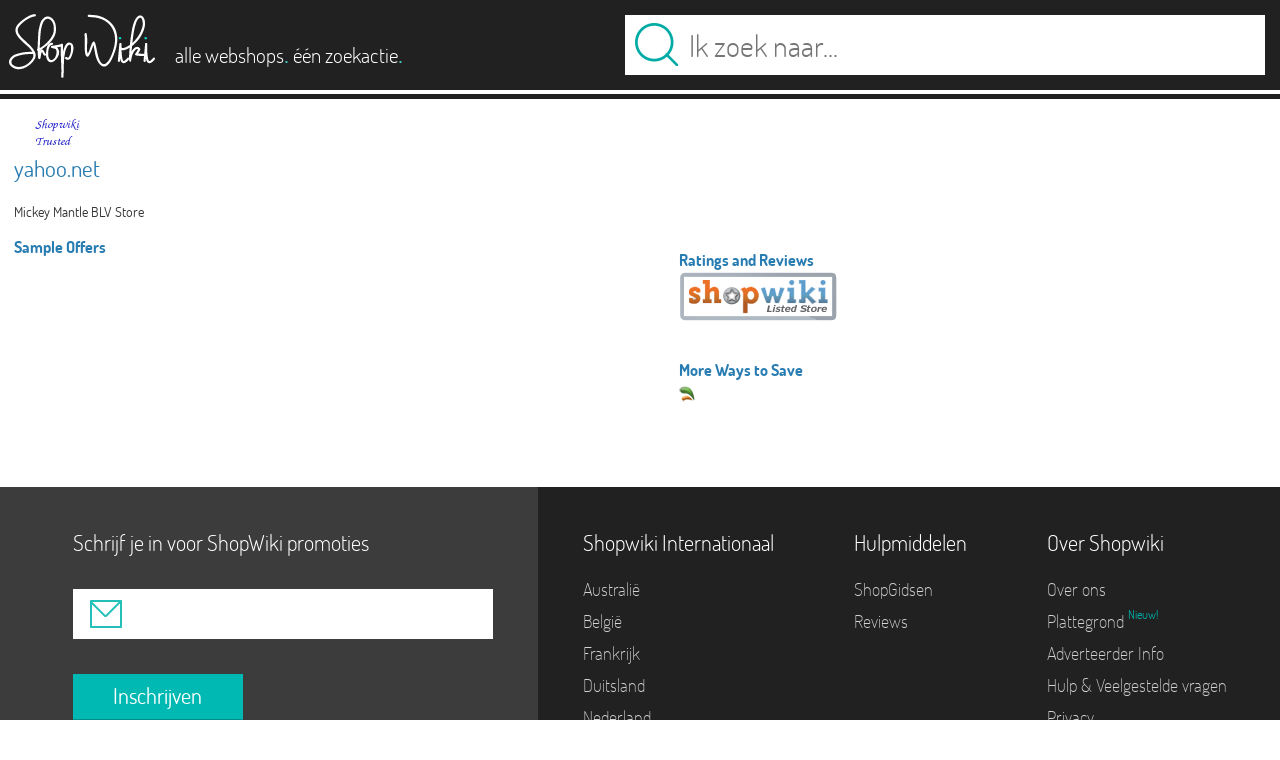

--- FILE ---
content_type: text/html; charset=utf-8
request_url: http://www.shopwiki.nl/s/292600
body_size: 3617
content:
<!DOCTYPE html>
<html lang="en-us" xmlns:fb="http://www.facebook.com/2008/fbml">
  <!--[if IE 9]>
      <html class="ie9" lang="en-us" xmlns:fb="http://www.facebook.com/2008/fbml">
	<![endif]-->
  <head>
    <meta http-equiv="Content-Type" content="text/html; charset=utf-8" />
    <meta name="viewport" content="width=device-width, initial-scale=1.0, maximum-scale=1.0, user-scalable=no" />
    <meta name="HandheldFriendly" content="True" />
    <meta name="MobileOptimized" content="320" />
    <meta name="apple-mobile-web-app-capable" content="yes" />

    <link rel="stylesheet" media="screen" href="/assets/shopwiki-4d437b066abfa84d999b43738d5338b5745e43b2c8039c8a7a71fff05346e4ee.css" />
    <meta name="csrf-param" content="authenticity_token" />
<meta name="csrf-token" content="mqsPi6Mafzcsv9fpnMe7Q//3CUJH1Jj5IJLNnU/s9X9dInJACR2PB5cr9UAxBGO8xVxiIxs+X6LVDL68GYMHfw==" />
    
    <title id="title">Mickey Mantle BLV Store | Find the top brands at your favorite stores - Find it at Shopwiki</title>
    
    <link rel="icon" href='http://www.shopwiki.nl/assets/trans2-f6e9e9edb6f9b0d9eb8e0c33fc20450c8a93a1f4698a4db628f2e489a47ed4ac.ico' />
    <meta property="og:title" content="Mickey Mantle BLV Store | Find the top brands at your favorite stores - Find it at Shopwiki"/>
    <meta name="description" content="Shopwiki has thousands of items at yahoo.net!  Why not find them now?" />
    <meta property="og:description" content="Shopwiki has thousands of items at yahoo.net!  Why not find them now?"/>
    <meta property="og:type" content="website"/>
    <meta property="og:title" content="ShopWiki"/>
    <meta property="fb:admins" content="158757184467"/>

    <div id="responsive">
      <div class="screen7"></div>
      <div class="screen6"></div>
      <div class="screen5"></div>
      <div class="screen4"></div>
      <div class="screen3"></div>
      <div class="screen2"></div>
      <div class="screen1"></div>               
    </div>
    <div id="productfeed">es</div>
  </head>
  

<body class="en_us storepage  " onload="store_handler(292600)" >
  <header>
  <div id="header-background">
    <div class="header-top">
      <a id="logo_link" href="/">
	<img class="logo-image" src="/assets/shopwiki_logo-630c1d42e999575656418f0410793c2668ed783fd8b762ecdadfaa694d4d919f.svg" alt="Shopwiki logo" />
      </a>
      <a id="tagline_link" href="/">
        <div id="tagline">
          <span class="reg">alle webshops</span><span class="light">.</span>
          <span class="reg">één zoekactie</span><span class="light">.</span>
        </div>
      </a>
      
      <div id="search_box">
	
        <form id="search_form" method="GET" action="">
          <input type="hidden" value="1" name="sb"/>
          <input id="search_button" 
                 class="button home_button_keyup" 
                 type="submit" 
                 tabindex="2" onClick='new_search($("#search_text").val());'
                 value=""></input>
          <!--
	      Use placeholder_data later in jquery to show watermark.
	      Add spaces in case user tries to enter same text.
            -->
          <input id="search_text" 
                 name="q" 
                 class="input home_textbox_keyup en_us" 
                 value="" 
                 placeholder="Ik zoek naar..."
                 tabindex="1" 
                 spellcheck="false" />
        </form>
	
      </div>
    </div>
    <div class="header-horizontal-rule"></div>
    <div class="header-spacer"></div>    
  </div>
</header>

    <!-- Body -->
    <div id="page-contents">
      <div id="productfeedcountry" style="display: none">nl</div>
        <div id="store">

            <div class="store-info-block">
                <h1 id="store_header">
                  <img src="/logos/292600.gif" alt="yahoo.net"  title="yahoo.net"><br>yahoo.net
                </h1>

                <div id="store-info-description">
		  Mickey Mantle BLV Store
                </div>
            </div>

            <div class="column left-column">

                <div id="store-page-offers_header">
                    Sample Offers
                </div>
                <div id="store-page-offers"></div>
            </div>

            <div class="column right-column">

                <div id=site_info class="bare-box ">
                    <div class="header"></div>
                    <div class="body">
                        <div class="heading">
                            <div>Ratings and Reviews</div>
                        </div>

                        <div id="store-ratings" class="data">
                            <span class="merchant-status-store-page listed"></span>
                        </div>


                        <div class="heading">
                            <div>More Ways to Save</div>
                        </div>
                        <div id="quicklinks" class="data">

                            <p>
                                <span class="store-page-cf-link"></span>
                            </p>

                        </div>

                    </div>
                </div>
                <div class="footer"></div>
            </div>

        </div>
    </div>


</div>

<!-- Post-Content -->
<div id="hidden-node" style="display: none">
    <!-- Hidden node.  jquery strips events when something is removed from the DOM, so we can put them here for safe keeping  -->
</div>
<div id="footer-container">
    <div id="footer-email">
        <div class="email-prompt">
            <div class="email-prompt-text">
	      Schrijf je in voor ShopWiki promoties
            </div>
            <div class='email-form'>
                <div class="email-status email-good" style="display:none;padding-bottom:10px;color:blue;"></div>
                <div class="email-status email-bad" style="display:none;padding-bottom:10px;color:red;"></div>
                <div class="email-icon"></div>

                <!--
                Use placeholder_data later in jquery to show watermark.
                Add spaces in case user tries to enter same text.
                -->
                <input class="input en_us" 
                       placeholder_data="address@email.com  "
                       spellcheck="false">
                <div class="button-control">
                    <button class="button" type="submit">
                        Inschrijven
                    </button>
                </div>
            </div>
	</div>
    </div>
    <div id="footer-links">
        <div class="footer-sections">
            <section id="international-links" class="en_us">
                <h5>Shopwiki Internationaal</h5>
                <ul>
                    <li>
                        <a rel="nofollow" 
                           href="http://www.shopwiki.com.au">
                            Australië
                        </a>
                    </li>
                    <li>
                        <a rel="nofollow" 
                           href="http://www.shopwiki.be">
                           België
                        </a>
                    </li>
                    <li>
                        <a rel="nofollow" 
                           href="http://www.shopwiki.fr">
                            Frankrijk
                        </a>
                    </li>
                    <li>
                        <a rel="nofollow" 
                           href="http://www.shopwiki.de">
                            Duitsland
                        </a>
                    </li>
                    <li>
                        <a rel="nofollow" 
                           href="http://www.shopwiki.nl">
                            Nederland
                        </a>
                    </li>
                    <li>
                        <a rel="nofollow" 
                           href="http://www.shopwiki.es">
                            Spanje
                        </a>
                    </li>
                    <li>
                        <a rel="nofollow" 
                           href="http://www.shopwiki.co.uk">
                            Verenigd Koninkrijk
                        </a>
                    </li>
		    <li>
                        <a rel="nofollow" 
                           href="http://www.shopwiki.com">
                            Verenigde Staten
                        </a>
                    </li>
                </ul>
            </section>
            <section id="resources-links" class="en_us">
                <h5>Hulpmiddelen</h5>
                <ul>
                    <li>
                        <a href="//content.shopwiki.com/shopping-guide-by-shopwiki/">
                            ShopGidsen
                        </a>
                    </li>
		    <li>
                        <a href="//content.shopwiki.com/category/reviews">
                          Reviews
                        </a>
                    </li>
                </ul>
            </section>
            <section id="about-links" class="en_us">
                <h5>Over Shopwiki</h5>
                <ul>
                    <li>
                        <a href="//content.shopwiki.com/shopwiki-corp-about-us">
                            Over ons
                        </a>
                    </li>
                    <li>
                        <a href="/b/">
                            Plattegrond 
                        </a>
                        <span class="new_feature">Nieuw!</span>
                    </li>
                    <li>
                        <a href="//content.shopwiki.com/merchant-info/">
                            Adverteerder Info
                        </a>
                    </li>
                    <li>
                        <a href="//content.shopwiki.com/shopwiki-faq/">
                            Hulp &amp; Veelgestelde vragen
                        </a>
                    </li>
                    <li>
                        <a href="//content.shopwiki.com/privacy-policy/">
                            Privacy
                        </a>
                    </li>
                    <li>
                        <a href="//content.shopwiki.com/shopping-guide-by-shopwiki/">
                            Gebruikersovereenkomst
                        </a>
                    </li>
                </ul>
            </section>
        </div>
    </div>
</div>    

<div style="display: none;">
    <input type="text" id="color_response" value="" />  
    <input type="text" id="category_response" value="" />
    <input type="text" id="search_response" value="" />
    <input type="text" id="price_response" value="" />
    <input type="text" id="val_max_response" value="" />
    <input type="text" id="merchant_response" value="" />
</div>
<script>
  (function(i,s,o,g,r,a,m){i['GoogleAnalyticsObject']=r;i[r]=i[r]||function(){
  (i[r].q=i[r].q||[]).push(arguments)},i[r].l=1*new Date();a=s.createElement(o),
  m=s.getElementsByTagName(o)[0];a.async=1;a.src=g;m.parentNode.insertBefore(a,m)
  })(window,document,'script','//www.google-analytics.com/analytics.js','ga');

  ga('create', 'UA-124422-7', 'auto');
  ga('send', 'pageview');

</script>


<div class="lightbox" id="clubshopwikilb">
  <div class="email-prompt">
    <div class="email-prompt-text">
      Join <i>Club Shopwiki</i>
      <div class="email-prompt-list">
	<li>New Products</li>
	<li>VIP Deals</li>
	<li>Exclusive Coupons</li>
      </div>
    </div>
    <div class='email-form'>
      <div class="email-status email-bad" style="display:none;padding-bottom:10px;color:red;">Invalid email!</div>
      <div class="email-status email-good" style="display:none;padding-bottom:10px;color:blue;">Thank you for your submission!</div>
      <div class="email-icon"></div>
      <input class="input" type="text"> 
      <div class="button-control">
        <button class="button" type="submit">
          REGISTER
        </button>
      </div>
    </div>
  </div>
</div>
    
<script src="/assets/shopwiki-c238c5be658e7291a96caea36d54fd64bc6f2f69d42d31ea0084377feb83e853.js"></script>
<script>
    $("#footer-email .email-form .button").click(function(){
    var email = $("#footer-email .input").val();
    var re = /^(([^<>()[\]\\.,;:\s@\"]+(\.[^<>()[\]\\.,;:\s@\"]+)*)|(\".+\"))@((\[[0-9]{1,3}\.[0-9]{1,3}\.[0-9]{1,3}\.[0-9]{1,3}\])|(([a-zA-Z\-0-9]+\.)+[a-zA-Z]{2,}))$/;
    if( re.test(email) ){
	$('#footer-email .email-bad').hide();
	$('#footer-email .email-good').show();
	$.post("/api/addEmail", { email: email,
				  "authenticity_token": "1ltldXZy1XoGo5JaF6qKQLfus3J4YW8i3Sr+3lnndgwR0hi+3HUlSr03sPO6aVK/jUXYEySLqHkotI3/D4iEDA=="
				}, jQuery.noop);
    } else {
	$('#footer-email .email-bad').show();
    }
    });
</script>



</body>
</html>

